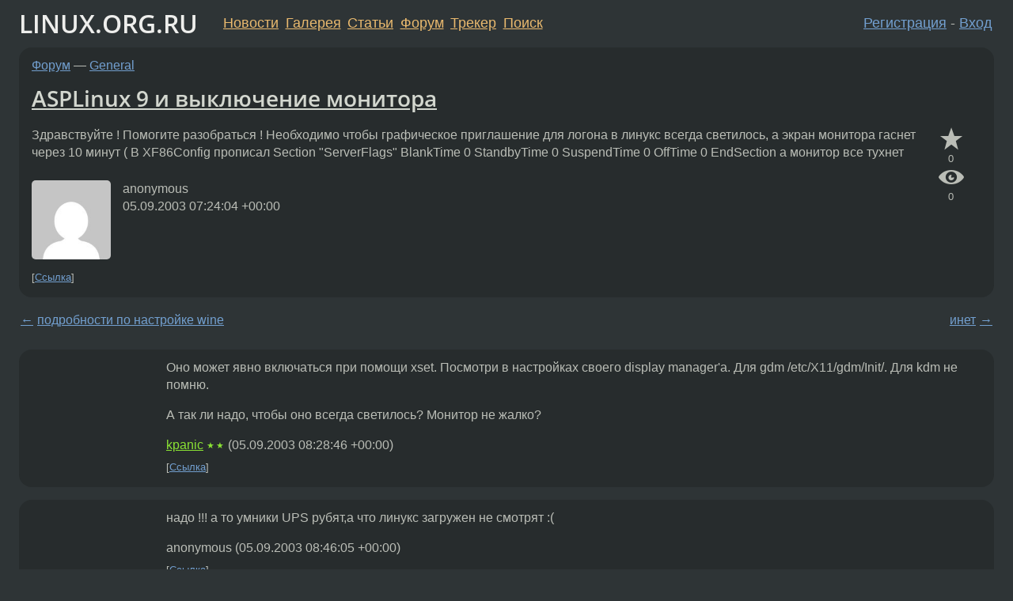

--- FILE ---
content_type: text/html;charset=utf-8
request_url: https://www.linux.org.ru/forum/general/379069
body_size: 5980
content:
<!DOCTYPE html>
<html lang=ru>
<head>
<link rel="stylesheet" type="text/css" href="/tango/combined.css?20260131-0845">
<link rel="preload" href="/js/lor.js?20260131-0845" as="script">

<link rel="yandex-tableau-widget" href="/manifest.json" />
<meta name="referrer" content="always">

<script type="text/javascript">
  /*!
  * $script.js Async loader & dependency manager
  * https://github.com/ded/script.js
  * (c) Dustin Diaz, Jacob Thornton 2011
  * License: MIT
  */
(function(e,d,f){typeof f.module!="undefined"&&f.module.exports?f.module.exports=d():typeof f.define!="undefined"&&f.define=="function"&&f.define.amd?define(e,d):f[e]=d()})("$script",function(){function y(f,e){for(var h=0,g=f.length;h<g;++h){if(!e(f[h])){return E}}return 1}function x(d,c){y(d,function(b){return !c(b)})}function w(p,k,h){function c(b){return b.call?b():K[b]}function q(){if(!--d){K[e]=1,f&&f();for(var b in I){y(b.split("|"),c)&&!x(I[b],c)&&(I[b]=[])}}}p=p[D]?p:[p];var g=k&&k.call,f=g?k:h,e=g?p.join(""):k,d=p.length;return setTimeout(function(){x(p,function(b){if(G[b]){return e&&(J[e]=1),G[b]==2&&q()}G[b]=1,e&&(J[e]=1),v(!L.test(b)&&H?H+b+".js":b,q)})},0),w}function v(h,g){var b=N.createElement("script"),a=E;b.onload=b.onerror=b[z]=function(){if(b[B]&&!/^c|loade/.test(b[B])||a){return}b.onload=b[z]=null,a=1,G[h]=2,g()},b.async=1,b.src=h,M.insertBefore(b,M.firstChild)}var N=document,M=N.getElementsByTagName("head")[0],L=/^https?:\/\//,K={},J={},I={},H,G={},F="string",E=!1,D="push",C="DOMContentLoaded",B="readyState",A="addEventListener",z="onreadystatechange";return !N[B]&&N[A]&&(N[A](C,function u(){N.removeEventListener(C,u,E),N[B]="complete"},E),N[B]="loading"),w.get=v,w.order=function(f,e,h){(function g(a){a=f.shift(),f.length?w(a,g):w(a,e,h)})()},w.path=function(b){H=b},w.ready=function(f,d,h){f=f[D]?f:[f];var g=[];return !x(f,function(b){K[b]||g[D](b)})&&y(f,function(b){return K[b]})?d():!function(b){I[b]=I[b]||[],I[b][D](d),h&&h(g)}(f.join("|")),w},w},this);</script>

<script type="text/javascript">
  $script('/webjars/jquery/2.2.4/jquery.min.js', 'jquery');

  $script.ready('jquery', function() {
    $script('/js/lor.js?20260131-0845', 'lorjs');
    $script('/js/plugins.js?20260131-0845', 'plugins');
  });

  $script('/js/highlight.min.js?20260131-0845', 'hljs');
  $script.ready(['jquery', 'hljs'], function() {
    $(function() {
      hljs.initHighlighting();
    });
  });

  $script('/js/realtime.js?20260131-0845', "realtime");

  $script.ready('lorjs', function() {
    fixTimezone("Europe/Moscow");
  });

  
    $script.ready('lorjs', function() {
      initLoginForm();
    });
  </script>
<title>ASPLinux 9 и выключение монитора — General — Форум</title>
<meta property="og:title" content="ASPLinux 9 и выключение монитора" >

<meta property="og:image" content="https://www.linux.org.ru/img/good-penguin.png">
  <meta name="twitter:card" content="summary">
<meta name="twitter:site" content="@wwwlinuxorgru">
<meta property="og:description" content="Здравствуйте ! Помогите разобраться ! Необходимо чтобы графическое приглашение для логона в линукс всегда светилось, а экран монитора гаснет через 10 минут ( В XF86Config прописал Section &quot;ServerFlags&quot; BlankTime 0 StandbyTime 0 SuspendTime 0 OffTime...">
<meta property="og:url" content="https://www.linux.org.ru/forum/general/379069">

<link rel="canonical" href="https://www.linux.org.ru/forum/general/379069">

<script type="text/javascript">
  $script.ready('lorjs', function() { initNextPrevKeys(); });
  </script>
<link rel="search" title="Search L.O.R." href="/search.jsp">
<meta name="referrer" content="always">

<base href="https://www.linux.org.ru/">

<link rel="shortcut icon" href="/favicon.ico" type="image/x-icon">
<meta name="viewport" content="initial-scale=1.0">
</head>
<body>
<header id="hd">
  <div id="topProfile">
    </div>

  <span id="sitetitle"><a href="/">LINUX.ORG.RU</a></span>

  <nav class="menu">
    <div id="loginGreating">
      <div id="regmenu" class="head">
          <a href="https://www.linux.org.ru/register.jsp">Регистрация</a> -
          <a id="loginbutton" href="https://www.linux.org.ru/login.jsp">Вход</a>
        </div>

        <form method=POST action="https://www.linux.org.ru/ajax_login_process" style="display: none" id="regform">
          <input type="hidden" name="csrf" value="ixvj/AfJiakRj310B12dJA==">
<label>Имя: <input type=text name=nick size=15 placeholder="nick или email" autocapitalize="off"></label>
          <label>Пароль: <input type=password name=passwd size=15></label>
          <input type=submit value="Вход">
          <input id="hide_loginbutton" type="button" value="Отмена">
        </form>
      </div>

    <ul>
      <li><a href="/news/">Новости</a></li>
      <li><a href="/gallery/">Галерея</a></li>
      <li><a href="/articles/">Статьи</a></li>
      <li><a href="/forum/">Форум</a></li>
      <li><a href="/tracker/">Трекер</a></li>
      <li><a href="/search.jsp">Поиск</a></li>
    </ul>
  </nav>
</header>
<div style="clear: both"></div>
<main id="bd">
<div class=messages itemscope itemtype="http://schema.org/Article">

<article class=msg id="topic-379069">
<header>
    <div class="msg-top-header">
    <span itemprop="articleSection">
      <a href="/forum/">Форум</a> —
      <a href="/forum/general/">General</a>
      </span>
    
      &emsp;
      </span>
    </div>

    <h1 itemprop="headline">
      <a href="/forum/general/379069">ASPLinux 9 и выключение монитора</a>
      </h1>

    </header>

  <div class="msg-container">

  <div class="msg_body">
    <div class="fav-buttons">
        <a id="favs_button" href="#"><i class="icon-star"></i></a><br><span
           id="favs_count">0</span><br>
        <a id="memories_button" href="#"><i class="icon-eye"></i></a><br><span
           id="memories_count">0</span>
      </div>
    <div itemprop="articleBody">
      <p>Здравствуйте !
Помогите разобраться !
Необходимо чтобы графическое приглашение для логона в линукс всегда светилось,
а экран монитора гаснет через 10 минут (
В XF86Config прописал
Section &quot;ServerFlags&quot;
BlankTime 0
StandbyTime 0
SuspendTime 0
OffTime 0
EndSection
а монитор все тухнет </div>
<footer>

<div class="userpic"><img class="photo" src="https://secure.gravatar.com/avatar/826af561596f128041f076a380bb62d0?s=150&r=g&d=mm&f=y" alt="" width=150 height=150 ></div><div class=sign >
  anonymous<br>
  <time data-format="default" datetime="2003-09-05T11:24:04.446+04:00" itemprop="dateCreated">05.09.03 11:24:04 MSD</time><span class="sign_more">
  </span>
</div>
</footer>

<div class=reply>
          <ul id="topicMenu">
            <li><a href="/forum/general/379069">Ссылка</a></li>
          </ul>
          </div>
      <div class="reactions zero-reactions">
  <form class="reactions-form" action="/reactions" method="POST">
    <input type="hidden" name="csrf" value="ixvj/AfJiakRj310B12dJA==">
<input type="hidden" name="topic" value="379069">
    </form>
</div>

</div>
</div>
</article>

<script type="text/javascript">
  $script.ready('lorjs', function() {
    initStarPopovers();
  });
</script>
<div class="nav">
  <div class="grid-row">
    <div class="grid-3-1">
      <table>
        <tr valign=middle>
          <td style="padding-right: 5px">
              <a href="/forum/general/379032">←</a>
            </td>
            <td align=left valign=top class="hideon-phone">
              <a href="/forum/general/379032">
                подробности по настройке wine</a>
            </td>
          </tr>
      </table>
    </div>
    <div class="grid-3-2">
    </div>
    <div class="grid-3-3">
      <table align="right">
          <tr valign=middle align=right>
            <td class="hideon-phone">
              <a href="/forum/general/379084">
                инет</a>
            </td>
            <td align="right" valign="middle" style="padding-left: 5px">
              <a href="/forum/general/379084">→</a>
            </td>
          </tr>
        </table>
      </div>
  </div>
  </div><div class="comment" id="comments" style="padding-top: 0.5em">

<article class="msg" id="comment-379118">
  <div class="title">
    </div>

  <div class="msg-container">
    <div class="userpic"><img class="photo" src="/img/p.gif" alt="" width=1 height=1 ></div><div class="msg_body message-w-userpic">
      <p>Оно может явно включаться при помощи xset. Посмотри в настройках своего display manager'а. Для gdm /etc/X11/gdm/Init/. Для kdm не помню.<p>А так ли надо, чтобы оно всегда светилось? Монитор не жалко?</p><div class="sign">
        <a itemprop="creator" href="/people/kpanic/profile">kpanic</a> <span class="stars">★★</span><br class="visible-phone"> <span class="hideon-phone">(</span><time data-format="default" datetime="2003-09-05T12:28:46.587+04:00" >05.09.03 12:28:46 MSD</time><span class="hideon-phone">)</span>

</div>

      <div class="reply">
          <ul>
            <li><a href="/forum/general/379069?cid=379118">Ссылка</a></li>
          </ul>
        </div>
      <div class="reactions zero-reactions">
  <form class="reactions-form" action="/reactions" method="POST">
    <input type="hidden" name="csrf" value="ixvj/AfJiakRj310B12dJA==">
<input type="hidden" name="topic" value="379069">
    <input type="hidden" name="comment" value="379118">
    </form>
</div>

</div>
  </div>

</article>


<article class="msg" id="comment-379124">
  <div class="title">
    </div>

  <div class="msg-container">
    <div class="userpic"><img class="photo" src="/img/p.gif" alt="" width=1 height=1 ></div><div class="msg_body message-w-userpic">
      <p>надо !!!
а то умники UPS рубят,а что линукс загружен не смотрят :(</p><div class="sign">
        anonymous<br class="visible-phone"> <span class="hideon-phone">(</span><time data-format="default" datetime="2003-09-05T12:46:05.648+04:00" >05.09.03 12:46:05 MSD</time><span class="hideon-phone">)</span>

</div>

      <div class="reply">
          <ul>
            <li><a href="/forum/general/379069?cid=379124">Ссылка</a></li>
          </ul>
        </div>
      <div class="reactions zero-reactions">
  <form class="reactions-form" action="/reactions" method="POST">
    <input type="hidden" name="csrf" value="ixvj/AfJiakRj310B12dJA==">
<input type="hidden" name="topic" value="379069">
    <input type="hidden" name="comment" value="379124">
    </form>
</div>

</div>
  </div>

</article>


<article class="msg" id="comment-379310">
  <div class="title">
    </div>

  <div class="msg-container">
    <div class="userpic"><img class="photo" src="/photos/7067.jpg" alt="" width=150 height=137 ></div><div class="msg_body message-w-userpic">
      <p>Еще неплохо посмотреть настройки wm. У того же КДЕ можно задать и скринсейвер и выключение и ему пофигу, что в конфиге иксов написано (т.е. если в кде выключение через 5 минут, а в иксах через 10, будет выключаться через десять.)<br></p><div class="sign">
        <a itemprop="creator" href="/people/jackill/profile">jackill</a> <span class="stars">★★★★★</span><br class="visible-phone"> <span class="hideon-phone">(</span><time data-format="default" datetime="2003-09-05T16:59:33.315+04:00" >05.09.03 16:59:33 MSD</time><span class="hideon-phone">)</span>

</div>

      <div class="reply">
          <ul>
            <li><a href="/forum/general/379069?cid=379316" data-samepage="true">Показать ответ</a></li>
            <li><a href="/forum/general/379069?cid=379310">Ссылка</a></li>
          </ul>
        </div>
      <div class="reactions zero-reactions">
  <form class="reactions-form" action="/reactions" method="POST">
    <input type="hidden" name="csrf" value="ixvj/AfJiakRj310B12dJA==">
<input type="hidden" name="topic" value="379069">
    <input type="hidden" name="comment" value="379310">
    </form>
</div>

</div>
  </div>

</article>


<article class="msg" id="comment-379316">
  <div class="title">
    
      Ответ на:
      <a href="/forum/general/379069?cid=379310" data-samepage="true">
          комментарий</a>
        от jackill <time data-format="default" datetime="2003-09-05T16:59:33.315+04:00" >05.09.03 16:59:33 MSD</time></div>

  <div class="msg-container">
    <div class="userpic"><img class="photo" src="/img/p.gif" alt="" width=1 height=1 ></div><div class="msg_body message-w-userpic">
      <p>
а где это посмотреть ?</p><div class="sign">
        anonymous<br class="visible-phone"> <span class="hideon-phone">(</span><time data-format="default" datetime="2003-09-05T17:09:17.243+04:00" >05.09.03 17:09:17 MSD</time><span class="hideon-phone">)</span>

</div>

      <div class="reply">
          <ul>
            <li><a href="/forum/general/379069?cid=379316">Ссылка</a></li>
          </ul>
        </div>
      <div class="reactions zero-reactions">
  <form class="reactions-form" action="/reactions" method="POST">
    <input type="hidden" name="csrf" value="ixvj/AfJiakRj310B12dJA==">
<input type="hidden" name="topic" value="379069">
    <input type="hidden" name="comment" value="379316">
    </form>
</div>

</div>
  </div>

</article>


<article class="msg" id="comment-380620">
  <div class="title">
    </div>

  <div class="msg-container">
    <div class="userpic"><img class="photo" src="/img/p.gif" alt="" width=1 height=1 ></div><div class="msg_body message-w-userpic">
      <p>Ну как нет решения ?</p><div class="sign">
        anonymous<br class="visible-phone"> <span class="hideon-phone">(</span><time data-format="default" datetime="2003-09-08T15:22:00.289+04:00" >08.09.03 15:22:00 MSD</time><span class="hideon-phone">)</span>

</div>

      <div class="reply">
          <ul>
            <li><a href="/forum/general/379069?cid=380620">Ссылка</a></li>
          </ul>
        </div>
      <div class="reactions zero-reactions">
  <form class="reactions-form" action="/reactions" method="POST">
    <input type="hidden" name="csrf" value="ixvj/AfJiakRj310B12dJA==">
<input type="hidden" name="topic" value="379069">
    <input type="hidden" name="comment" value="380620">
    </form>
</div>

</div>
  </div>

</article>


<article class="msg" id="comment-381625">
  <div class="title">
    </div>

  <div class="msg-container">
    <div class="userpic"><img class="photo" src="/img/p.gif" alt="" width=1 height=1 ></div><div class="msg_body message-w-userpic">
      <p>ТЕМУ МОЖНО ЗАКРЫТЬ !!!
ПРОБЛЕМА РЕШЕНА !!!</p><div class="sign">
        anonymous<br class="visible-phone"> <span class="hideon-phone">(</span><time data-format="default" datetime="2003-09-09T16:06:42.312+04:00" >09.09.03 16:06:42 MSD</time><span class="hideon-phone">)</span>

</div>

      <div class="reply">
          <ul>
            <li><a href="/forum/general/379069?cid=381625">Ссылка</a></li>
          </ul>
        </div>
      <div class="reactions zero-reactions">
  <form class="reactions-form" action="/reactions" method="POST">
    <input type="hidden" name="csrf" value="ixvj/AfJiakRj310B12dJA==">
<input type="hidden" name="topic" value="379069">
    <input type="hidden" name="comment" value="381625">
    </form>
</div>

</div>
  </div>

</article>


</div>

<div id="realtime" style="display: none"></div>

<div class="infoblock">
    
        Вы не можете добавлять комментарии в эту тему. Тема перемещена в архив.
      </div>
<div class="nav">
  <div class="grid-row">
    <div class="grid-3-1">
      <table>
        <tr valign=middle>
          <td style="padding-right: 5px">
              <a href="/forum/general/379032">←</a>
            </td>
            <td align=left valign=top class="hideon-phone">
              <a href="/forum/general/379032">
                подробности по настройке wine</a>
            </td>
          </tr>
      </table>
    </div>
    <div class="grid-3-2">
      <a title="Форум - General"
         href="/forum/general/">
          General</a>
    </div>
    <div class="grid-3-3">
      <table align="right">
          <tr valign=middle align=right>
            <td class="hideon-phone">
              <a href="/forum/general/379084">
                инет</a>
            </td>
            <td align="right" valign="middle" style="padding-left: 5px">
              <a href="/forum/general/379084">→</a>
            </td>
          </tr>
        </table>
      </div>
  </div>
  </div></div>

<section id="related-topics">
    <h2>Похожие темы</h2>

    <div id="related-topics-list">
      <ul>
          <li>
              <span class="group-label">Форум</span>
              <a href="/forum/desktop/17314350">Пытаюсь поменять dpms настройки и не получается</a> (2023)
            </li>
          <li>
              <span class="group-label">Форум</span>
              <a href="/forum/linux-hardware/783265">Самопроизвольное отключение монитора</a> (2005)
            </li>
          <li>
              <span class="group-label">Форум</span>
              <a href="/forum/desktop/14273327">Debian 9.4 + IceWM: настройки электропитания на ноутбуке.</a> (2018)
            </li>
          <li>
              <span class="group-label">Форум</span>
              <a href="/forum/general/11336659">Чудеса Xorg</a> (2015)
            </li>
          <li>
              <span class="group-label">Форум</span>
              <a href="/forum/linux-hardware/1022980">Где в RedHat9 можно задать частоту обновления экрана</a> (2005)
            </li>
          </ul>
      <ul>
          <li>
              <span class="group-label">Форум</span>
              <a href="/forum/linux-hardware/12843432">Nvidia Optimus, почти получилось...</a> (2016)
            </li>
          <li>
              <span class="group-label">Форум</span>
              <a href="/forum/general/14789867">1 видеокарта 2 hdmi - 2 монитора и 2 firefox</a> (2019)
            </li>
          <li>
              <span class="group-label">Форум</span>
              <a href="/forum/desktop/13150213">Иксы упорно утверждают что у меня 2 монитора, хотя он у меня один</a> (2017)
            </li>
          <li>
              <span class="group-label">Форум</span>
              <a href="/forum/desktop/4556821">Ubuntu 9.04 + широкоформатный монитор NEED HELP!</a> (2010)
            </li>
          <li>
              <span class="group-label">Форум</span>
              <a href="/forum/linux-hardware/6782575">Проблема с тачскрином</a> (2011)
            </li>
          </ul>
      </div>
  </section>
</main>
<footer id="ft">

<p id="ft-info">
  <a href="/about">О Сервере</a> -
  <a href="/help/rules.md">Правила форума</a> -
  <a href="/help/lorcode.md">Правила разметки (LORCODE)</a> -
  <a href="/help/markdown.md">Правила разметки (Markdown)</a><br>
  <a href="https://github.com/maxcom/lorsource/issues">Сообщить об ошибке</a><br>
  <a href="https://www.linux.org.ru/">https://www.linux.org.ru/</a>
</p>

<script type="text/javascript">
  </script>


</footer>
</body></html>
